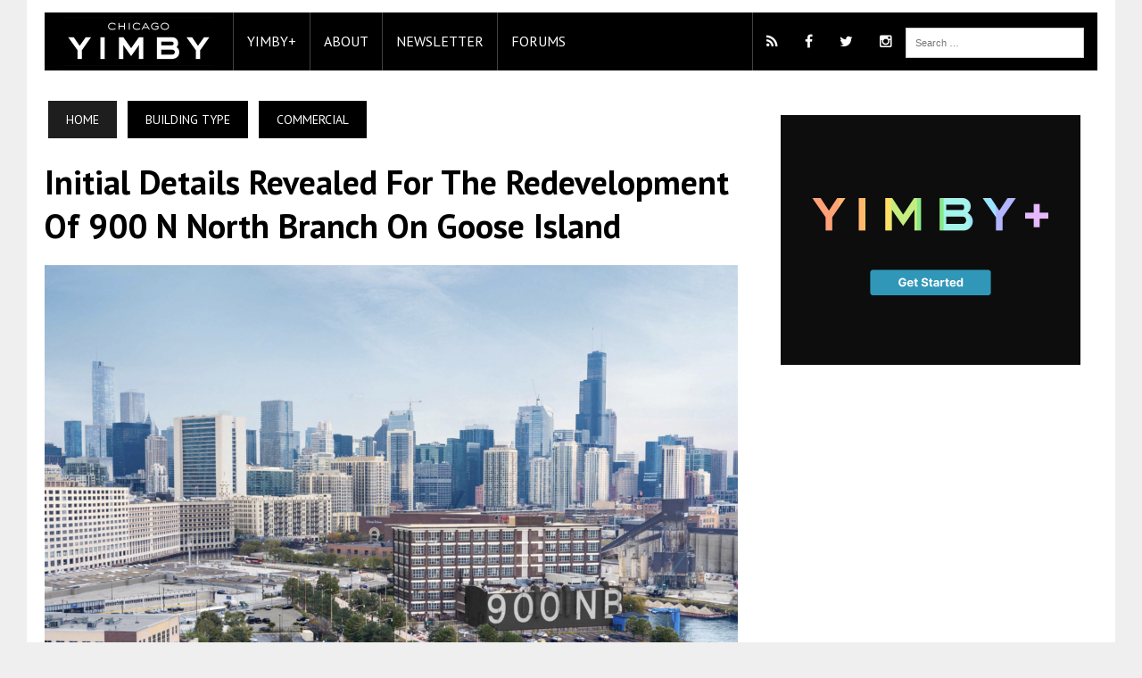

--- FILE ---
content_type: text/html; charset=UTF-8
request_url: https://chicagoyimby.com/2022/04/initial-details-revealed-for-the-redevelopment-of-900-n-north-branch-on-goose-island.html
body_size: 26188
content:
<!DOCTYPE html><html class="no-js" lang="en-US" prefix="og: http://ogp.me/ns# fb: http://ogp.me/ns/fb#"><head><meta property="fb:pages" content="203016216467471" /><meta http-equiv="X-UA-Compatible" content="IE=11"><meta charset="UTF-8"><title>Initial Details Revealed For The Redevelopment Of 900 N North Branch On Goose Island - Chicago YIMBY</title><meta name="viewport" content="width=device-width, initial-scale=1.0"><meta name="robots" content="max-image-preview:large" /><link rel="pingback" href="https://chicagoyimby.com/xmlrpc.php" /><link href='//fonts.googleapis.com/css?family=PT+Sans' rel='stylesheet' type='text/css'><link href='//maxcdn.bootstrapcdn.com/font-awesome/4.5.0/css/font-awesome.min.css' rel='stylesheet' type='text/css'><meta name='robots' content='max-image-preview:large' /><style>img:is([sizes="auto" i], [sizes^="auto," i]) { contain-intrinsic-size: 3000px 1500px }</style><!-- Ads on this site are served by WP PRO Advertising System - All In One Ad Manager v5.3.0 - wordpress-advertising.tunasite.com --> <!-- / WP PRO Advertising System - All In One Ad Manager. --> <!-- This site is optimized with the Yoast SEO Premium plugin v5.4 - https://yoast.com/wordpress/plugins/seo/ --><meta name="description" content="Initial details have been revealed for the redevelopment of an existing commercial building at 900 N North Branch Street on Goose Island."/><meta name="news_keywords" content="900 n north branch street, commercial, goose island, office, w.p. carey" /><link rel="original-source" href="https://chicagoyimby.com/2022/04/initial-details-revealed-for-the-redevelopment-of-900-n-north-branch-on-goose-island.html" /><link rel="canonical" href="https://chicagoyimby.com/2022/04/initial-details-revealed-for-the-redevelopment-of-900-n-north-branch-on-goose-island.html" /><meta property="og:locale" content="en_US" /><meta property="og:type" content="article" /><meta property="og:title" content="Initial Details Revealed For The Redevelopment Of 900 N North Branch On Goose Island - Chicago YIMBY" /><meta property="og:description" content="Initial details have been revealed for the redevelopment of an existing commercial building at 900 N North Branch Street on Goose Island." /><meta property="og:url" content="https://chicagoyimby.com/2022/04/initial-details-revealed-for-the-redevelopment-of-900-n-north-branch-on-goose-island.html" /><meta property="og:site_name" content="Chicago YIMBY" /><meta property="article:section" content="Commercial" /><meta property="article:published_time" content="2022-04-15T07:30:07-05:00" /><meta property="article:modified_time" content="2022-04-15T03:52:06-05:00" /><meta property="og:updated_time" content="2022-04-15T03:52:06-05:00" /><meta property="og:image" content="https://chicagoyimby.com/wp-content/uploads/2022/04/900-N-North-Branch-01.png" /><meta property="og:image:secure_url" content="https://chicagoyimby.com/wp-content/uploads/2022/04/900-N-North-Branch-01.png" /><meta property="og:image:width" content="3995" /><meta property="og:image:height" content="2896" /><meta name="twitter:card" content="summary" /><meta name="twitter:description" content="Initial details have been revealed for the redevelopment of an existing commercial building at 900 N North Branch Street on Goose Island." /><meta name="twitter:title" content="Initial Details Revealed For The Redevelopment Of 900 N North Branch On Goose Island - Chicago YIMBY" /><meta name="twitter:image" content="https://chicagoyimby.com/wp-content/uploads/2022/04/900-N-North-Branch-01.png" /> <script type='application/ld+json'>{"@context":"http:\/\/schema.org","@type":"WebSite","@id":"#website","url":"https:\/\/chicagoyimby.com\/","name":"Chicago YIMBY","potentialAction":{"@type":"SearchAction","target":"https:\/\/chicagoyimby.com\/?s={search_term_string}","query-input":"required name=search_term_string"}}</script> <!-- / Yoast SEO Premium plugin. --><link rel='dns-prefetch' href='//cdn.jsdelivr.net' /><link rel='dns-prefetch' href='//maxcdn.bootstrapcdn.com' /><link rel='dns-prefetch' href='//fonts.googleapis.com' /><link rel="alternate" type="application/rss+xml" title="Chicago YIMBY &raquo; Feed" href="https://chicagoyimby.com/feed" /><link rel="alternate" type="application/rss+xml" title="Chicago YIMBY &raquo; Comments Feed" href="https://chicagoyimby.com/comments/feed" /><link rel="alternate" type="application/rss+xml" title="Chicago YIMBY &raquo; Initial Details Revealed For The Redevelopment Of 900 N North Branch On Goose Island Comments Feed" href="https://chicagoyimby.com/2022/04/initial-details-revealed-for-the-redevelopment-of-900-n-north-branch-on-goose-island.html/feed" /> <script defer src="[data-uri]"></script> <link rel='stylesheet' id='wpadverts-authors-css' href='https://chicagoyimby.com/wp-content/cache/autoptimize/css/autoptimize_single_9ed1d73c0c21d925e75fe498d5e1dc1e.css?ver=1.0' type='text/css' media='all' /><style id='wp-emoji-styles-inline-css' type='text/css'>img.wp-smiley, img.emoji {
		display: inline !important;
		border: none !important;
		box-shadow: none !important;
		height: 1em !important;
		width: 1em !important;
		margin: 0 0.07em !important;
		vertical-align: -0.1em !important;
		background: none !important;
		padding: 0 !important;
	}</style><link rel='stylesheet' id='pmpro_frontend_base-css' href='https://chicagoyimby.com/wp-content/cache/autoptimize/css/autoptimize_single_0561ab249cb2a57eac8e35357cb2659e.css?ver=3.5.4' type='text/css' media='all' /><link rel='stylesheet' id='pmpro_frontend_variation_1-css' href='https://chicagoyimby.com/wp-content/cache/autoptimize/css/autoptimize_single_e1bc326f0de7cc0484bcfd680e373633.css?ver=3.5.4' type='text/css' media='all' /><link rel='stylesheet' id='WPPAS_VBC_BNR_STYLE-css' href='https://chicagoyimby.com/wp-content/cache/autoptimize/css/autoptimize_single_d92e18a3c05268a4aabc8ca4a2ce41b6.css?ver=5.3.0' type='text/css' media='all' /><link rel='stylesheet' id='parent-style-css' href='https://chicagoyimby.com/wp-content/cache/autoptimize/css/autoptimize_single_ef361b71edbd3b5b9d6695552b028a0b.css?ver=6.8.3' type='text/css' media='all' /><link rel='stylesheet' id='child-style-css' href='https://chicagoyimby.com/wp-content/cache/autoptimize/css/autoptimize_single_772945270dc32e9d8642c396a18889c8.css?ver=6.8.3' type='text/css' media='all' /><link rel='stylesheet' id='fancybox-css-css' href='//cdn.jsdelivr.net/gh/fancyapps/fancybox@3.5.7/dist/jquery.fancybox.min.css?ver=6.8.3' type='text/css' media='all' /><link rel='stylesheet' id='slickjs-css-css' href='//cdn.jsdelivr.net/npm/slick-carousel@1.8.1/slick/slick.css?ver=6.8.3' type='text/css' media='all' /><link rel='stylesheet' id='mh-style-css' href='https://chicagoyimby.com/wp-content/cache/autoptimize/css/autoptimize_single_772945270dc32e9d8642c396a18889c8.css?ver=1.0.2' type='text/css' media='all' /><link rel='stylesheet' id='mh-font-awesome-css' href='//maxcdn.bootstrapcdn.com/font-awesome/4.3.0/css/font-awesome.min.css' type='text/css' media='all' /><link rel='stylesheet' id='mh-google-fonts-css' href='//fonts.googleapis.com/css?family=PT+Serif:300,400,400italic,600,700,800,900|PT+Sans:300,400,400italic,600,700,800,900' type='text/css' media='all' /><link rel='stylesheet' id='scroll-triggered-boxes-css' href='//chicagoyimby.com/wp-content/plugins/scroll-triggered-boxes/assets/css/styles.min.css?ver=2.2.1' type='text/css' media='all' /> <script defer type="text/javascript" src="//chicagoyimby.com/wp-includes/js/jquery/jquery.min.js?ver=3.7.1" id="jquery-core-js"></script> <script defer type="text/javascript" src="//chicagoyimby.com/wp-includes/js/jquery/jquery-migrate.min.js?ver=3.4.1" id="jquery-migrate-js"></script> <script defer type="text/javascript" src="//chicagoyimby.com/wp-includes/js/clipboard.min.js?ver=2.0.11" id="clipboard-js"></script> <script defer type="text/javascript" src="//chicagoyimby.com/wp-includes/js/plupload/moxie.min.js?ver=1.3.5.1" id="moxiejs-js"></script> <script defer type="text/javascript" src="//chicagoyimby.com/wp-includes/js/plupload/plupload.min.js?ver=2.1.9" id="plupload-js"></script> <script defer type="text/javascript" src="//chicagoyimby.com/wp-includes/js/underscore.min.js?ver=1.13.7" id="underscore-js"></script> <script defer type="text/javascript" src="//chicagoyimby.com/wp-includes/js/dist/dom-ready.min.js?ver=f77871ff7694fffea381" id="wp-dom-ready-js"></script> <script defer type="text/javascript" src="//chicagoyimby.com/wp-includes/js/dist/hooks.min.js?ver=4d63a3d491d11ffd8ac6" id="wp-hooks-js"></script> <script defer type="text/javascript" src="//chicagoyimby.com/wp-includes/js/dist/i18n.min.js?ver=5e580eb46a90c2b997e6" id="wp-i18n-js"></script> <script defer id="wp-i18n-js-after" src="[data-uri]"></script> <script defer type="text/javascript" src="//chicagoyimby.com/wp-includes/js/dist/a11y.min.js?ver=3156534cc54473497e14" id="wp-a11y-js"></script> <script defer id="plupload-handlers-js-extra" src="[data-uri]"></script> <script defer type="text/javascript" src="//chicagoyimby.com/wp-includes/js/plupload/handlers.min.js?ver=6.8.3" id="plupload-handlers-js"></script> <script defer id="wppas_vbc_upload-js-extra" src="[data-uri]"></script> <script defer type="text/javascript" src="https://chicagoyimby.com/wp-content/cache/autoptimize/js/autoptimize_single_e47a45d839b7bcb09ed95217aff09bc9.js?ver=6.8.3" id="wppas_vbc_upload-js"></script> <script defer type="text/javascript" src="https://chicagoyimby.com/wp-content/cache/autoptimize/js/autoptimize_single_ac1ce0884aff1d6c603bee603840ac4b.js?ver=6.8.3" id="wppas_dummy_advertising-js"></script> <script defer type="text/javascript" src="//cdn.jsdelivr.net/gh/fancyapps/fancybox@3.5.7/dist/jquery.fancybox.min.js?ver=6.8.3" id="fancybox-js-js"></script> <script defer type="text/javascript" src="//cdn.jsdelivr.net/npm/slick-carousel@1.8.1/slick/slick.min.js?ver=6.8.3" id="slickjs-js-js"></script> <script defer type="text/javascript" src="https://chicagoyimby.com/wp-content/cache/autoptimize/js/autoptimize_single_d95a023c25a99b77595311ed29d0fc82.js?ver=6.8.3" id="mh-scripts-js"></script> <link rel="https://api.w.org/" href="https://chicagoyimby.com/wp-json/" /><link rel="alternate" title="JSON" type="application/json" href="https://chicagoyimby.com/wp-json/wp/v2/posts/29119" /><link rel="EditURI" type="application/rsd+xml" title="RSD" href="https://chicagoyimby.com/xmlrpc.php?rsd" /><meta name="generator" content="WordPress 6.8.3" /><link rel='shortlink' href='https://chicagoyimby.com/?p=29119' /><link rel="alternate" title="oEmbed (JSON)" type="application/json+oembed" href="https://chicagoyimby.com/wp-json/oembed/1.0/embed?url=https%3A%2F%2Fchicagoyimby.com%2F2022%2F04%2Finitial-details-revealed-for-the-redevelopment-of-900-n-north-branch-on-goose-island.html" /><link rel="alternate" title="oEmbed (XML)" type="text/xml+oembed" href="https://chicagoyimby.com/wp-json/oembed/1.0/embed?url=https%3A%2F%2Fchicagoyimby.com%2F2022%2F04%2Finitial-details-revealed-for-the-redevelopment-of-900-n-north-branch-on-goose-island.html&#038;format=xml" /><style id="pmpro_colors">:root {
	--pmpro--color--base: #ffffff;
	--pmpro--color--contrast: #222222;
	--pmpro--color--accent: #0c3d54;
	--pmpro--color--accent--variation: hsl( 199,75%,28.5% );
	--pmpro--color--border--variation: hsl( 0,0%,91% );
}</style><!-- Stream WordPress user activity plugin v4.1.1 --><style type="text/css">.main-nav, .main-nav ul li:hover > ul, .mh-footer { background: #000000; }
    	    				.header-top, .header-nav ul li:hover > ul, .footer-ad-wrap, .footer-1, .footer-2, .footer-3, .footer-bottom { background: #000000; }
			.social-nav a { color: #000000; }</style><!--[if lt IE 9]> <script src="//css3-mediaqueries-js.googlecode.com/svn/trunk/css3-mediaqueries.js"></script> <![endif]--><style type="text/css">.header-nav, .header-sub, h1, h2, h3, h4, h5, h6, .breadcrumb, .footer-bottom, .widget-list li, .cat-item, .page_item, .menu-item, .button, .commentlist .vcard, .pagination, .mh-share-buttons { font-family: "PT Sans", sans-serif; }</style><style type="text/css">.wpa-field--website_address, .adverts-field-name-website_address { display: none !important }</style><style type="text/css">/* Custom Styles for Box 253 */
.stb-253 {
background: #000000 !important;
color: #ffffff !important;
border-color: #000000 !important;
border-width: 0px !important;
border-style: solid !important;
max-width: 300px;
@media ( max-width: 300px ) { #stb-253 { display: none !important; } }
}

.stb-close { color: #F7F7F7; }
.stb-close:hover {color: white; }</style><!-- Facebook Pixel Code --> <script defer src="[data-uri]"></script> <noscript><img height="1" width="1" style="display:none"
src="https://www.facebook.com/tr?id=1232803156841682&ev=PageView&noscript=1"
/></noscript> <!-- DO NOT MODIFY --> <!-- End Facebook Pixel Code --> <!-- Google Tag Manager --> <script defer src="[data-uri]"></script> <!-- End Google Tag Manager --> <!-- Google Custom Search script --> <!--<script data-cfasync="false">(function() {
    var cx = '013726200849028689486:rw99y2_izn4';
    var gcse = document.createElement('script');
    gcse.type = 'text/javascript';
    gcse.async = false;
    gcse.src = '//cse.google.com/cse.js?cx=' + cx;
    var s = document.getElementsByTagName('script')[0];
    s.parentNode.insertBefore(gcse, s);
  })();</script>--> <!-- Quantcast Tag --> <script defer src="[data-uri]"></script> <noscript><div style="display:none;"> <img src="//pixel.quantserve.com/pixel/p-apSNtZC4hnJQR.gif" border="0" height="1" width="1" alt="Quantcast"/></div> </noscript> <!-- End Quantcast tag --> <!-- Start Alexa Certify Javascript --> <script defer src="[data-uri]"></script> <noscript><img src="https://d5nxst8fruw4z.cloudfront.net/atrk.gif?account=V2aWl1aQibl0/9" style="display:none" height="1" width="1" alt="" /></noscript> <!-- End Alexa Certify Javascript --> <!-- Start Google Analytics Javascript --> <script>(function(i,s,o,g,r,a,m){i['GoogleAnalyticsObject']=r;i[r]=i[r]||function(){
  (i[r].q=i[r].q||[]).push(arguments)},i[r].l=1*new Date();a=s.createElement(o),
  m=s.getElementsByTagName(o)[0];a.async=1;a.src=g;m.parentNode.insertBefore(a,m)
  })(window,document,'script','//www.google-analytics.com/analytics.js','ga');

  ga('create', "UA-31315954-3", 'auto');
  ga('send', 'pageview');</script> <!-- End Google Analytics Javascript --> <!-- Start DoubleClick Javascript --> <script defer src='https://www.googletagservices.com/tag/js/gpt.js'></script> <script defer src="[data-uri]"></script> <!-- FONT AWESOME SCRIPT FOR IE8--> <!--[if gt IE 8]> <script src="//cdnjs.cloudflare.com/ajax/libs/html5shiv/3.7.2/html5shiv.min.js"></script> <![endif]--></head><body class="pmpro-variation_1 wp-singular post-template-default single single-post postid-29119 single-format-standard wp-theme-mh_newsdesk wp-child-theme-mh_newsdesk-child pmpro-body-has-access mh-right-sb"> <!-- Google Tag Manager (noscript) --> <noscript><iframe src="https://www.googletagmanager.com/ns.html?id=GTM-KG6LLW9"
height="0" width="0" style="display:none;visibility:hidden"></iframe></noscript> <!-- End Google Tag Manager (noscript) --><div id="mh-wrapper"><header class="mh-header"><div class="header-wrap clearfix"><div class="mh-col mh-1-3 header-logo-full"> <a href="https://chicagoyimby.com/" title="Chicago YIMBY" rel="home"><div class="logo-wrap" role="banner"> <img src="https://chicagoyimby.com/wp-content/uploads/2020/07/cropped-Untitled-4.jpg" height="100" width="300" alt="Chicago YIMBY" /></div> </a></div></div><div class="header-menu clearfix" ><nav class="main-nav clearfix"><div class="menu-mh-newsdesk-main-menu-container"><ul id="menu-mh-newsdesk-main-menu" class="menu"><li class="main-nav-logo"><a class="main-nav-image" href="//www.chicagoyimby.com/"><img src="/wp-content/uploads/2020/07/chicagoyimby-logo-422x110-1.png"/ width="211px"></a></li><li id="menu-item-20100" class="menu-item menu-item-type-post_type menu-item-object-page menu-item-20100"><a href="https://plus.chicagoyimby.com/">YIMBY+</a></li><li id="menu-item-20191" class="menu-item menu-item-type-custom menu-item-object-custom menu-item-has-children menu-item-20191"><a href="#">About</a><ul class="sub-menu"><li id="menu-item-20211" class="menu-item menu-item-type-post_type menu-item-object-page menu-item-20192" style="list-style: none;"><a href="/advertising">Advertising</a></li><li id="menu-item-20194" class="menu-item menu-item-type-post_type menu-item-object-page menu-item-20194"><a href="/contact">Contact Us</a></li><li id="menu-item-20198" class="menu-item menu-item-type-post_type menu-item-object-page menu-item-20198"><a href="/copyright-and-sharing">Copyright and Sharing</a></li><li id="menu-item-20211" class="menu-item menu-item-type-post_type menu-item-object-page menu-item-20198"><a href="/YIMBY-research">Research</a></li><li id="menu-item-20452" class="menu-item menu-item-type-post_type menu-item-object-page menu-item-20198"><a href="/subscribe-yimby-newsletter">Subscribe to our Newsletter</a></li><li id="menu-item-20192" class="menu-item menu-item-type-post_type menu-item-object-page menu-item-20192"><a href="/about-new-york-yimby">YIMBY</a></li></ul></li><li id="menu-item-20500" class="menu-item menu-item-type-post_type menu-item-object-page menu-item-20500"><a href="/subscribe-yimby-newsletter">Newsletter</a></li><li id="menu-item-20501" class="menu-item menu-item-type-post_type menu-item-object-page menu-item-20501"><a href="//forum.newyorkyimby.com/c/chicago/32">Forums</a></li><div class="social-nav-menu"><aside class="mh-col mh-1-3 header-search"><form role="search" method="get" class="search-form" action="https://chicagoyimby.com/"> <label> <span class="screen-reader-text">Search for:</span> <input type="search" class="search-field" placeholder="Search &hellip;" value="" name="s" /> </label> <input type="submit" class="search-submit" value="Search" /></form></aside> <!--<gcse:searchbox-only resultsUrl="/search/"></gcse:searchbox-only>--><li class="social-icon menu-item menu-item-type-custom menu-item-object-custom menu-item-38"><a href="/feed" target="_blank"><i class="fa fa-rss"></i></a></li><li class="social-icon menu-item menu-item-type-custom menu-item-object-custom menu-item-39" style="border-left: 0;"><a href="//www.facebook.com/YIMBYFB" target="_blank"><i class="fa fa-facebook"></i></a></li><li class="social-icon menu-item menu-item-type-custom menu-item-object-custom menu-item-40" style="border-left: 0;"><a href="//www.twitter.com/yimbytweets" target="_blank"><i class="fa fa-twitter"></i></a></li><li class="social-icon menu-item menu-item-type-custom menu-item-object-custom menu-item-41" style="border-left: 0;"><a href="//www.instagram.com/yimbygram" target="_blank"><i class="fa fa-instagram"></i></a></li></div></div></nav></div></header><div class="mh-section mh-group"><div id="main-content" class="mh-content"><nav class="breadcrumb"><span itemscope itemtype="http://data-vocabulary.org/Breadcrumb"><a href="https://chicagoyimby.com" itemprop="url" class="bc-home"><span itemprop="title">Home</span></a></span> <a href="https://chicagoyimby.com/category/building">Building Type</a> <span itemscope itemtype="http://data-vocabulary.org/Breadcrumb"><a href="https://chicagoyimby.com/category/building/commercial" itemprop="url"><span itemprop="title">Commercial</span></a></span></nav><div id="ajax-load-more" class="ajax-load-more-wrap infinite skype"  data-alm-id="" data-canonical-url="https://chicagoyimby.com/2022/04/initial-details-revealed-for-the-redevelopment-of-900-n-north-branch-on-goose-island.html" data-slug="initial-details-revealed-for-the-redevelopment-of-900-n-north-branch-on-goose-island" data-post-id="29119"  data-localized="ajax_load_more_vars" data-alm-object="ajax_load_more"><style type="text/css">.alm-btn-wrap{display:block;margin:0 0 25px;padding:10px 0 0;position:relative;text-align:center}.alm-btn-wrap .alm-load-more-btn{appearance:none;background:#ed7070;border:none;border-radius:3px;box-shadow:0 1px 1px rgba(0,0,0,.05);color:#fff;cursor:pointer;display:inline-block;font-size:14px;font-weight:500;height:44px;line-height:1;margin:0;padding:0 22px;position:relative;text-align:center;text-decoration:none;transition:all .1s ease;user-select:none;width:auto}.alm-btn-wrap .alm-load-more-btn:focus,.alm-btn-wrap .alm-load-more-btn:hover{background:#cb5151;color:#fff;text-decoration:none}.alm-btn-wrap .alm-load-more-btn:active{background:#ed7070;box-shadow:inset 0 1px 2px rgba(0,0,0,.1),0 0 0 2px rgba(0,0,0,.05);text-decoration:none;transition:none}.alm-btn-wrap .alm-load-more-btn:before{background-color:rgba(0,0,0,0);background-image:url("data:image/svg+xml;charset=utf-8,%3Csvg xmlns='http://www.w3.org/2000/svg' xml:space='preserve' viewBox='0 0 2400 2400'%3E%3Cg fill='none' stroke='%237f8287' stroke-linecap='round' stroke-width='200'%3E%3Cpath d='M1200 600V100'/%3E%3Cpath d='M1200 2300v-500' opacity='.5'/%3E%3Cpath d='m900 680.4-250-433' opacity='.917'/%3E%3Cpath d='m1750 2152.6-250-433' opacity='.417'/%3E%3Cpath d='m680.4 900-433-250' opacity='.833'/%3E%3Cpath d='m2152.6 1750-433-250' opacity='.333'/%3E%3Cpath d='M600 1200H100' opacity='.75'/%3E%3Cpath d='M2300 1200h-500' opacity='.25'/%3E%3Cpath d='m680.4 1500-433 250' opacity='.667'/%3E%3Cpath d='m2152.6 650-433 250' opacity='.167'/%3E%3Cpath d='m900 1719.6-250 433' opacity='.583'/%3E%3Cpath d='m1750 247.4-250 433' opacity='.083'/%3E%3CanimateTransform attributeName='transform' attributeType='XML' begin='0s' calcMode='discrete' dur='0.83333s' keyTimes='0;0.08333;0.16667;0.25;0.33333;0.41667;0.5;0.58333;0.66667;0.75;0.83333;0.91667' repeatCount='indefinite' type='rotate' values='0 1199 1199;30 1199 1199;60 1199 1199;90 1199 1199;120 1199 1199;150 1199 1199;180 1199 1199;210 1199 1199;240 1199 1199;270 1199 1199;300 1199 1199;330 1199 1199'/%3E%3C/g%3E%3C/svg%3E");background-position:50%;background-repeat:no-repeat;background-size:24px 24px;border-radius:0;content:"";display:block;height:100%;left:0;opacity:0;overflow:hidden;position:absolute;top:0;transition:all .1s ease;visibility:hidden;width:100%;z-index:1}.alm-btn-wrap .alm-load-more-btn.loading{background-color:rgba(0,0,0,0)!important;border-color:rgba(0,0,0,0)!important;box-shadow:none!important;color:rgba(0,0,0,0)!important;cursor:wait;outline:none!important;text-decoration:none}.alm-btn-wrap .alm-load-more-btn.loading:before{opacity:1;visibility:visible}.alm-btn-wrap .alm-load-more-btn.done,.alm-btn-wrap .alm-load-more-btn:disabled{background-color:#ed7070;box-shadow:none!important;opacity:.15;outline:none!important;pointer-events:none}.alm-btn-wrap .alm-load-more-btn.done:before,.alm-btn-wrap .alm-load-more-btn:before,.alm-btn-wrap .alm-load-more-btn:disabled:before{opacity:0;visibility:hidden}.alm-btn-wrap .alm-load-more-btn.done{cursor:default}.alm-btn-wrap .alm-load-more-btn:after{display:none!important}.alm-btn-wrap .alm-elementor-link{display:block;font-size:13px;margin:0 0 15px}@media screen and (min-width:768px){.alm-btn-wrap .alm-elementor-link{left:0;margin:0;position:absolute;top:50%;transform:translateY(-50%)}}.ajax-load-more-wrap.blue .alm-load-more-btn{background-color:#0284c7}.ajax-load-more-wrap.blue .alm-load-more-btn.loading,.ajax-load-more-wrap.blue .alm-load-more-btn:focus,.ajax-load-more-wrap.blue .alm-load-more-btn:hover{background:#0369a1;color:#fff;text-decoration:none}.ajax-load-more-wrap.blue .alm-load-more-btn:active{background-color:#0284c7}.ajax-load-more-wrap.green .alm-load-more-btn{background-color:#059669}.ajax-load-more-wrap.green .alm-load-more-btn.loading,.ajax-load-more-wrap.green .alm-load-more-btn:focus,.ajax-load-more-wrap.green .alm-load-more-btn:hover{background:#047857;color:#fff;text-decoration:none}.ajax-load-more-wrap.green .alm-load-more-btn:active{background-color:#059669}.ajax-load-more-wrap.purple .alm-load-more-btn{background-color:#7e46e5}.ajax-load-more-wrap.purple .alm-load-more-btn.loading,.ajax-load-more-wrap.purple .alm-load-more-btn:focus,.ajax-load-more-wrap.purple .alm-load-more-btn:hover{background:#6e3dc8;color:#fff;text-decoration:none}.ajax-load-more-wrap.purple .alm-load-more-btn:active{background-color:#7e46e5}.ajax-load-more-wrap.grey .alm-load-more-btn{background-color:#7c8087}.ajax-load-more-wrap.grey .alm-load-more-btn.loading,.ajax-load-more-wrap.grey .alm-load-more-btn:focus,.ajax-load-more-wrap.grey .alm-load-more-btn:hover{background:#65686d;color:#fff;text-decoration:none}.ajax-load-more-wrap.grey .alm-load-more-btn:active{background-color:#7c8087}.ajax-load-more-wrap.dark .alm-load-more-btn{background-color:#3f3f46}.ajax-load-more-wrap.dark .alm-load-more-btn.loading,.ajax-load-more-wrap.dark .alm-load-more-btn:focus,.ajax-load-more-wrap.dark .alm-load-more-btn:hover{background:#18181b;color:#fff;text-decoration:none}.ajax-load-more-wrap.dark .alm-load-more-btn:active{background-color:#3f3f46}.ajax-load-more-wrap.is-outline .alm-load-more-btn.loading,.ajax-load-more-wrap.light-grey .alm-load-more-btn.loading,.ajax-load-more-wrap.white .alm-load-more-btn.loading,.ajax-load-more-wrap.white-inverse .alm-load-more-btn.loading{background-color:rgba(0,0,0,0)!important;border-color:rgba(0,0,0,0)!important;box-shadow:none!important;color:rgba(0,0,0,0)!important}.ajax-load-more-wrap.is-outline .alm-load-more-btn{background-color:#fff;border:1px solid hsla(0,78%,68%,.75);color:#ed7070}.ajax-load-more-wrap.is-outline .alm-load-more-btn.done,.ajax-load-more-wrap.is-outline .alm-load-more-btn:focus,.ajax-load-more-wrap.is-outline .alm-load-more-btn:hover{background-color:hsla(0,78%,68%,.05);border-color:#cb5151;color:#cb5151}.ajax-load-more-wrap.is-outline .alm-load-more-btn:active{background-color:hsla(0,78%,68%,.025);border-color:#ed7070}.ajax-load-more-wrap.white .alm-load-more-btn{background-color:#fff;border:1px solid #d6d9dd;color:#59595c}.ajax-load-more-wrap.white .alm-load-more-btn.done,.ajax-load-more-wrap.white .alm-load-more-btn:focus,.ajax-load-more-wrap.white .alm-load-more-btn:hover{background-color:#fff;border-color:#afb3b9;color:#303032}.ajax-load-more-wrap.white .alm-load-more-btn:active{background-color:#f9fafb;border-color:hsla(216,7%,71%,.65)}.ajax-load-more-wrap.light-grey .alm-load-more-btn{background-color:#f3f4f6;border:1px solid hsla(218,4%,51%,.25);color:#3f3f46}.ajax-load-more-wrap.light-grey .alm-load-more-btn.done,.ajax-load-more-wrap.light-grey .alm-load-more-btn:focus,.ajax-load-more-wrap.light-grey .alm-load-more-btn:hover{background-color:#f9fafb;border-color:hsla(218,4%,51%,.5);color:#18181b}.ajax-load-more-wrap.light-grey .alm-load-more-btn:active{border-color:hsla(218,4%,51%,.25)}.ajax-load-more-wrap.white-inverse .alm-load-more-btn{background-color:hsla(0,0%,100%,.3);border:none;box-shadow:none;color:#fff}.ajax-load-more-wrap.white-inverse .alm-load-more-btn:before{background-image:url("data:image/svg+xml;charset=utf-8,%3Csvg xmlns='http://www.w3.org/2000/svg' xml:space='preserve' viewBox='0 0 2400 2400'%3E%3Cg fill='none' stroke='%23f3f4f6' stroke-linecap='round' stroke-width='200'%3E%3Cpath d='M1200 600V100'/%3E%3Cpath d='M1200 2300v-500' opacity='.5'/%3E%3Cpath d='m900 680.4-250-433' opacity='.917'/%3E%3Cpath d='m1750 2152.6-250-433' opacity='.417'/%3E%3Cpath d='m680.4 900-433-250' opacity='.833'/%3E%3Cpath d='m2152.6 1750-433-250' opacity='.333'/%3E%3Cpath d='M600 1200H100' opacity='.75'/%3E%3Cpath d='M2300 1200h-500' opacity='.25'/%3E%3Cpath d='m680.4 1500-433 250' opacity='.667'/%3E%3Cpath d='m2152.6 650-433 250' opacity='.167'/%3E%3Cpath d='m900 1719.6-250 433' opacity='.583'/%3E%3Cpath d='m1750 247.4-250 433' opacity='.083'/%3E%3CanimateTransform attributeName='transform' attributeType='XML' begin='0s' calcMode='discrete' dur='0.83333s' keyTimes='0;0.08333;0.16667;0.25;0.33333;0.41667;0.5;0.58333;0.66667;0.75;0.83333;0.91667' repeatCount='indefinite' type='rotate' values='0 1199 1199;30 1199 1199;60 1199 1199;90 1199 1199;120 1199 1199;150 1199 1199;180 1199 1199;210 1199 1199;240 1199 1199;270 1199 1199;300 1199 1199;330 1199 1199'/%3E%3C/g%3E%3C/svg%3E")}.ajax-load-more-wrap.white-inverse .alm-load-more-btn.done,.ajax-load-more-wrap.white-inverse .alm-load-more-btn:focus,.ajax-load-more-wrap.white-inverse .alm-load-more-btn:hover{background-color:hsla(0,0%,100%,.925);color:#3f3f46}.ajax-load-more-wrap.white-inverse .alm-load-more-btn:active{background-color:hsla(0,0%,100%,.85);box-shadow:inset 0 1px 2px rgba(0,0,0,.1)}.ajax-load-more-wrap.infinite>.alm-btn-wrap .alm-load-more-btn{background:none!important;border:none!important;box-shadow:none!important;cursor:default!important;opacity:0;outline:none!important;overflow:hidden;padding:0;text-indent:-9999px;width:100%}.ajax-load-more-wrap.infinite>.alm-btn-wrap .alm-load-more-btn:before{background-size:28px 28px}.ajax-load-more-wrap.infinite>.alm-btn-wrap .alm-load-more-btn:active,.ajax-load-more-wrap.infinite>.alm-btn-wrap .alm-load-more-btn:focus{outline:none}.ajax-load-more-wrap.infinite>.alm-btn-wrap .alm-load-more-btn.done{opacity:0}.ajax-load-more-wrap.infinite>.alm-btn-wrap .alm-load-more-btn.loading{opacity:1;padding:0}.ajax-load-more-wrap.infinite.classic>.alm-btn-wrap .alm-load-more-btn:before{background-image:url("data:image/svg+xml;charset=utf-8,%3Csvg xmlns='http://www.w3.org/2000/svg' xml:space='preserve' viewBox='0 0 2400 2400'%3E%3Cg fill='none' stroke='%237f8287' stroke-linecap='round' stroke-width='200'%3E%3Cpath d='M1200 600V100'/%3E%3Cpath d='M1200 2300v-500' opacity='.5'/%3E%3Cpath d='m900 680.4-250-433' opacity='.917'/%3E%3Cpath d='m1750 2152.6-250-433' opacity='.417'/%3E%3Cpath d='m680.4 900-433-250' opacity='.833'/%3E%3Cpath d='m2152.6 1750-433-250' opacity='.333'/%3E%3Cpath d='M600 1200H100' opacity='.75'/%3E%3Cpath d='M2300 1200h-500' opacity='.25'/%3E%3Cpath d='m680.4 1500-433 250' opacity='.667'/%3E%3Cpath d='m2152.6 650-433 250' opacity='.167'/%3E%3Cpath d='m900 1719.6-250 433' opacity='.583'/%3E%3Cpath d='m1750 247.4-250 433' opacity='.083'/%3E%3CanimateTransform attributeName='transform' attributeType='XML' begin='0s' calcMode='discrete' dur='0.83333s' keyTimes='0;0.08333;0.16667;0.25;0.33333;0.41667;0.5;0.58333;0.66667;0.75;0.83333;0.91667' repeatCount='indefinite' type='rotate' values='0 1199 1199;30 1199 1199;60 1199 1199;90 1199 1199;120 1199 1199;150 1199 1199;180 1199 1199;210 1199 1199;240 1199 1199;270 1199 1199;300 1199 1199;330 1199 1199'/%3E%3C/g%3E%3C/svg%3E")}.ajax-load-more-wrap.infinite.circle-spinner>.alm-btn-wrap .alm-load-more-btn:before{background-image:url("data:image/svg+xml;charset=utf-8,%3Csvg xmlns='http://www.w3.org/2000/svg' fill='%237f8287' viewBox='0 0 24 24'%3E%3Cpath d='M12 1a11 11 0 1 0 11 11A11 11 0 0 0 12 1Zm0 19a8 8 0 1 1 8-8 8 8 0 0 1-8 8Z' opacity='.25'/%3E%3Cpath d='M10.14 1.16a11 11 0 0 0-9 8.92A1.59 1.59 0 0 0 2.46 12a1.52 1.52 0 0 0 1.65-1.3 8 8 0 0 1 6.66-6.61A1.42 1.42 0 0 0 12 2.69a1.57 1.57 0 0 0-1.86-1.53Z'%3E%3CanimateTransform attributeName='transform' dur='0.75s' repeatCount='indefinite' type='rotate' values='0 12 12;360 12 12'/%3E%3C/path%3E%3C/svg%3E")}.ajax-load-more-wrap.infinite.fading-circles>.alm-btn-wrap .alm-load-more-btn:before,.ajax-load-more-wrap.infinite.fading-squares>.alm-btn-wrap .alm-load-more-btn:before,.ajax-load-more-wrap.infinite.ripples>.alm-btn-wrap .alm-load-more-btn:before{background-size:38px 38px}.ajax-load-more-wrap.infinite.fading-circles>.alm-btn-wrap .alm-load-more-btn:before{background-image:url("data:image/svg+xml;charset=utf-8,%3Csvg xmlns='http://www.w3.org/2000/svg' viewBox='0 0 200 200'%3E%3Ccircle cx='40' cy='100' r='15' fill='%237f8287' stroke='%237f8287' stroke-width='5'%3E%3Canimate attributeName='opacity' begin='-.4' calcMode='spline' dur='1.5' keySplines='.5 0 .5 1;.5 0 .5 1' repeatCount='indefinite' values='1;0;1;'/%3E%3C/circle%3E%3Ccircle cx='100' cy='100' r='15' fill='%237f8287' stroke='%237f8287' stroke-width='5'%3E%3Canimate attributeName='opacity' begin='-.2' calcMode='spline' dur='1.5' keySplines='.5 0 .5 1;.5 0 .5 1' repeatCount='indefinite' values='1;0;1;'/%3E%3C/circle%3E%3Ccircle cx='160' cy='100' r='15' fill='%237f8287' stroke='%237f8287' stroke-width='5'%3E%3Canimate attributeName='opacity' begin='0' calcMode='spline' dur='1.5' keySplines='.5 0 .5 1;.5 0 .5 1' repeatCount='indefinite' values='1;0;1;'/%3E%3C/circle%3E%3C/svg%3E")}.ajax-load-more-wrap.infinite.fading-squares>.alm-btn-wrap .alm-load-more-btn:before{background-image:url("data:image/svg+xml;charset=utf-8,%3Csvg xmlns='http://www.w3.org/2000/svg' viewBox='0 0 200 200'%3E%3Cpath fill='%237f8287' stroke='%237f8287' stroke-width='10' d='M25 85h30v30H25z'%3E%3Canimate attributeName='opacity' begin='-.4' calcMode='spline' dur='1.5' keySplines='.5 0 .5 1;.5 0 .5 1' repeatCount='indefinite' values='1;0.25;1;'/%3E%3C/path%3E%3Cpath fill='%237f8287' stroke='%237f8287' stroke-width='10' d='M85 85h30v30H85z'%3E%3Canimate attributeName='opacity' begin='-.2' calcMode='spline' dur='1.5' keySplines='.5 0 .5 1;.5 0 .5 1' repeatCount='indefinite' values='1;0.25;1;'/%3E%3C/path%3E%3Cpath fill='%237f8287' stroke='%237f8287' stroke-width='10' d='M145 85h30v30h-30z'%3E%3Canimate attributeName='opacity' begin='0' calcMode='spline' dur='1.5' keySplines='.5 0 .5 1;.5 0 .5 1' repeatCount='indefinite' values='1;0.25;1;'/%3E%3C/path%3E%3C/svg%3E")}.ajax-load-more-wrap.infinite.ripples>.alm-btn-wrap .alm-load-more-btn:before{background-image:url("data:image/svg+xml;charset=utf-8,%3Csvg xmlns='http://www.w3.org/2000/svg' viewBox='0 0 200 200'%3E%3Ccircle cx='100' cy='100' r='0' fill='none' stroke='%237f8287' stroke-width='.5'%3E%3Canimate attributeName='r' calcMode='spline' dur='1' keySplines='0 .2 .5 1' keyTimes='0;1' repeatCount='indefinite' values='1;80'/%3E%3Canimate attributeName='stroke-width' calcMode='spline' dur='1' keySplines='0 .2 .5 1' keyTimes='0;1' repeatCount='indefinite' values='0;25'/%3E%3Canimate attributeName='stroke-opacity' calcMode='spline' dur='1' keySplines='0 .2 .5 1' keyTimes='0;1' repeatCount='indefinite' values='1;0'/%3E%3C/circle%3E%3C/svg%3E")}.ajax-load-more-wrap.alm-horizontal .alm-btn-wrap{align-items:center;display:flex;margin:0;padding:0}.ajax-load-more-wrap.alm-horizontal .alm-btn-wrap button{margin:0}.ajax-load-more-wrap.alm-horizontal .alm-btn-wrap button.done{display:none}.alm-btn-wrap--prev{clear:both;display:flex;justify-content:center;margin:0;padding:0;width:100%}.alm-btn-wrap--prev:after{clear:both;content:"";display:table;height:0}.alm-btn-wrap--prev a.alm-load-more-btn--prev{align-items:center;display:inline-flex;font-size:14px;font-weight:500;line-height:1;margin:0 0 10px;min-height:20px;padding:5px;position:relative;text-decoration:none;transition:none}.alm-btn-wrap--prev a.alm-load-more-btn--prev:focus,.alm-btn-wrap--prev a.alm-load-more-btn--prev:hover{text-decoration:underline}.alm-btn-wrap--prev a.alm-load-more-btn--prev:before{background:url("data:image/svg+xml;charset=utf-8,%3Csvg xmlns='http://www.w3.org/2000/svg' xml:space='preserve' viewBox='0 0 2400 2400'%3E%3Cg fill='none' stroke='%237f8287' stroke-linecap='round' stroke-width='200'%3E%3Cpath d='M1200 600V100'/%3E%3Cpath d='M1200 2300v-500' opacity='.5'/%3E%3Cpath d='m900 680.4-250-433' opacity='.917'/%3E%3Cpath d='m1750 2152.6-250-433' opacity='.417'/%3E%3Cpath d='m680.4 900-433-250' opacity='.833'/%3E%3Cpath d='m2152.6 1750-433-250' opacity='.333'/%3E%3Cpath d='M600 1200H100' opacity='.75'/%3E%3Cpath d='M2300 1200h-500' opacity='.25'/%3E%3Cpath d='m680.4 1500-433 250' opacity='.667'/%3E%3Cpath d='m2152.6 650-433 250' opacity='.167'/%3E%3Cpath d='m900 1719.6-250 433' opacity='.583'/%3E%3Cpath d='m1750 247.4-250 433' opacity='.083'/%3E%3CanimateTransform attributeName='transform' attributeType='XML' begin='0s' calcMode='discrete' dur='0.83333s' keyTimes='0;0.08333;0.16667;0.25;0.33333;0.41667;0.5;0.58333;0.66667;0.75;0.83333;0.91667' repeatCount='indefinite' type='rotate' values='0 1199 1199;30 1199 1199;60 1199 1199;90 1199 1199;120 1199 1199;150 1199 1199;180 1199 1199;210 1199 1199;240 1199 1199;270 1199 1199;300 1199 1199;330 1199 1199'/%3E%3C/g%3E%3C/svg%3E") no-repeat 0/20px 20px;content:"";display:block;height:20px;left:50%;opacity:0;position:absolute;top:50%;transform:translate(-50%,-50%);transition:all 75ms ease;visibility:hidden;width:20px;z-index:1}.alm-btn-wrap--prev a.alm-load-more-btn--prev.loading,.alm-btn-wrap--prev a.alm-load-more-btn--prev.loading:focus{color:rgba(0,0,0,0)!important;cursor:wait;text-decoration:none}.alm-btn-wrap--prev a.alm-load-more-btn--prev.loading:before,.alm-btn-wrap--prev a.alm-load-more-btn--prev.loading:focus:before{opacity:1;visibility:visible}.alm-btn-wrap--prev a.alm-load-more-btn--prev.circle-spinner.loading:before{background-image:url("data:image/svg+xml;charset=utf-8,%3Csvg xmlns='http://www.w3.org/2000/svg' fill='%237f8287' viewBox='0 0 24 24'%3E%3Cpath d='M12 1a11 11 0 1 0 11 11A11 11 0 0 0 12 1Zm0 19a8 8 0 1 1 8-8 8 8 0 0 1-8 8Z' opacity='.25'/%3E%3Cpath d='M10.14 1.16a11 11 0 0 0-9 8.92A1.59 1.59 0 0 0 2.46 12a1.52 1.52 0 0 0 1.65-1.3 8 8 0 0 1 6.66-6.61A1.42 1.42 0 0 0 12 2.69a1.57 1.57 0 0 0-1.86-1.53Z'%3E%3CanimateTransform attributeName='transform' dur='0.75s' repeatCount='indefinite' type='rotate' values='0 12 12;360 12 12'/%3E%3C/path%3E%3C/svg%3E")}.alm-btn-wrap--prev a.alm-load-more-btn--prev.fading-circles.loading:before,.alm-btn-wrap--prev a.alm-load-more-btn--prev.fading-squares.loading:before{background-image:url("data:image/svg+xml;charset=utf-8,%3Csvg xmlns='http://www.w3.org/2000/svg' viewBox='0 0 200 200'%3E%3Ccircle cx='40' cy='100' r='15' fill='%237f8287' stroke='%237f8287' stroke-width='5'%3E%3Canimate attributeName='opacity' begin='-.4' calcMode='spline' dur='1.5' keySplines='.5 0 .5 1;.5 0 .5 1' repeatCount='indefinite' values='1;0;1;'/%3E%3C/circle%3E%3Ccircle cx='100' cy='100' r='15' fill='%237f8287' stroke='%237f8287' stroke-width='5'%3E%3Canimate attributeName='opacity' begin='-.2' calcMode='spline' dur='1.5' keySplines='.5 0 .5 1;.5 0 .5 1' repeatCount='indefinite' values='1;0;1;'/%3E%3C/circle%3E%3Ccircle cx='160' cy='100' r='15' fill='%237f8287' stroke='%237f8287' stroke-width='5'%3E%3Canimate attributeName='opacity' begin='0' calcMode='spline' dur='1.5' keySplines='.5 0 .5 1;.5 0 .5 1' repeatCount='indefinite' values='1;0;1;'/%3E%3C/circle%3E%3C/svg%3E")}.alm-btn-wrap--prev a.alm-load-more-btn--prev.ripples.loading:before{background-image:url("data:image/svg+xml;charset=utf-8,%3Csvg xmlns='http://www.w3.org/2000/svg' viewBox='0 0 200 200'%3E%3Ccircle cx='100' cy='100' r='0' fill='none' stroke='%237f8287' stroke-width='.5'%3E%3Canimate attributeName='r' calcMode='spline' dur='1' keySplines='0 .2 .5 1' keyTimes='0;1' repeatCount='indefinite' values='1;80'/%3E%3Canimate attributeName='stroke-width' calcMode='spline' dur='1' keySplines='0 .2 .5 1' keyTimes='0;1' repeatCount='indefinite' values='0;25'/%3E%3Canimate attributeName='stroke-opacity' calcMode='spline' dur='1' keySplines='0 .2 .5 1' keyTimes='0;1' repeatCount='indefinite' values='1;0'/%3E%3C/circle%3E%3C/svg%3E")}.alm-btn-wrap--prev a.alm-load-more-btn--prev button:not([disabled]),.alm-btn-wrap--prev a.alm-load-more-btn--prev:not(.disabled){cursor:pointer}.alm-btn-wrap--prev a.alm-load-more-btn--prev.done{display:none}.alm-listing,.alm-paging-content{outline:none}.alm-listing:after,.alm-paging-content:after{clear:both;content:"";display:table;height:0}.alm-listing{margin:0;padding:0}.alm-listing .alm-paging-content>li,.alm-listing>li{position:relative}.alm-listing .alm-paging-content>li.alm-item,.alm-listing>li.alm-item{background:none;list-style:none;margin:0 0 30px;padding:0 0 0 80px;position:relative}@media screen and (min-width:480px){.alm-listing .alm-paging-content>li.alm-item,.alm-listing>li.alm-item{padding:0 0 0 100px}}@media screen and (min-width:768px){.alm-listing .alm-paging-content>li.alm-item,.alm-listing>li.alm-item{padding:0 0 0 135px}}@media screen and (min-width:1024px){.alm-listing .alm-paging-content>li.alm-item,.alm-listing>li.alm-item{padding:0 0 0 160px}}.alm-listing .alm-paging-content>li.alm-item h3,.alm-listing>li.alm-item h3{margin:0}.alm-listing .alm-paging-content>li.alm-item p,.alm-listing>li.alm-item p{margin:10px 0 0}.alm-listing .alm-paging-content>li.alm-item p.entry-meta,.alm-listing>li.alm-item p.entry-meta{opacity:.75}.alm-listing .alm-paging-content>li.alm-item img,.alm-listing>li.alm-item img{border-radius:2px;left:0;max-width:65px;position:absolute;top:0}@media screen and (min-width:480px){.alm-listing .alm-paging-content>li.alm-item img,.alm-listing>li.alm-item img{max-width:85px}}@media screen and (min-width:768px){.alm-listing .alm-paging-content>li.alm-item img,.alm-listing>li.alm-item img{max-width:115px}}@media screen and (min-width:1024px){.alm-listing .alm-paging-content>li.alm-item img,.alm-listing>li.alm-item img{max-width:140px}}.alm-listing .alm-paging-content>li.no-img,.alm-listing>li.no-img{padding:0}.alm-listing.products li.product{padding-left:inherit}.alm-listing.products li.product img{border-radius:inherit;position:static}.alm-listing.stylefree .alm-paging-content>li,.alm-listing.stylefree>li{margin:inherit;padding:inherit}.alm-listing.stylefree .alm-paging-content>li img,.alm-listing.stylefree>li img{border-radius:inherit;margin:inherit;padding:inherit;position:static}.alm-listing.rtl .alm-paging-content>li{padding:0 170px 0 0;text-align:right}.alm-listing.rtl .alm-paging-content>li img{left:auto;right:0}.alm-listing.rtl.products li.product{padding-right:inherit}.alm-masonry{clear:both;display:block;overflow:hidden}.alm-placeholder{display:none;opacity:0;transition:opacity .2s ease}.ajax-load-more-wrap.alm-horizontal{display:flex;flex-wrap:nowrap;width:100%}.ajax-load-more-wrap.alm-horizontal .alm-listing{display:flex;flex-direction:row;flex-wrap:nowrap}.ajax-load-more-wrap.alm-horizontal .alm-listing>li.alm-item{background-color:#fff;border:1px solid #efefef;border-radius:4px;height:auto;margin:0 2px;padding:20px 20px 30px;text-align:center;width:300px}.ajax-load-more-wrap.alm-horizontal .alm-listing>li.alm-item img{border-radius:4px;box-shadow:0 2px 10px rgba(0,0,0,.075);margin:0 auto 15px;max-width:125px;position:static}.ajax-load-more-wrap.alm-horizontal .alm-listing:after{display:none}.alm-toc{display:flex;gap:5px;padding:10px 0;width:auto}.alm-toc button{background:#f3f4f6;border:1px solid hsla(218,4%,51%,.25);border-radius:3px;box-shadow:none;color:#3f3f46;cursor:pointer;font-size:14px;font-weight:500;height:auto;line-height:1;margin:0;outline:none;padding:8px 10px;transition:all .15s ease}.alm-toc button:focus,.alm-toc button:hover{border-color:hsla(218,4%,51%,.5);box-shadow:0 1px 3px rgba(0,0,0,.075);color:#3f3f46;text-decoration:none}.alm-toc button:focus{box-shadow:inset 0 1px 2px rgba(0,0,0,.05)}</style><div aria-live="polite" aria-atomic="true" class="alm-listing alm-ajax" data-single-post="true" data-single-post-id="29119" data-single-post-order="previous" data-single-post-taxonomy="neighborhoods" data-single-post-title-template="{post-title} - {site-title}" data-single-post-site-title="Chicago YIMBY" data-single-post-site-tagline="Chicago YIMBY says &quot;Yes In My Backyard&quot; to positive new development in the Chicago metropolitan region." data-single-post-scrolltop="1000" data-single-post-controls="1" data-single-post-progress-bar="" data-container-type="div" data-loading-style="infinite skype" data-repeater="template_2" data-post-type="post" data-order="DESC" data-orderby="date" data-offset="0" data-posts-per-page="1" data-scroll-distance="1" data-pause-override="true" data-button-label="Load More" data-prev-button-label="Load Previous"><div class="alm-single-post post-29119" data-url="https://chicagoyimby.com/2022/04/initial-details-revealed-for-the-redevelopment-of-900-n-north-branch-on-goose-island.html" data-title="Initial Details Revealed For The Redevelopment Of 900 N North Branch On Goose Island" data-id="29119" data-page="0"><article class="h-entry" id="post-29119" class="post-29119 post type-post status-publish format-standard has-post-thumbnail hentry category-commercial category-goose-island category-office category-w-p-carey pmpro-has-access"><header class="entry-header clearfix"><h1 class="post-title entry-title p-name">Initial Details Revealed For The Redevelopment Of 900 N North Branch On Goose Island</h1></header><div class="entry-thumbnail"> <img width="777" height="563" src="https://chicagoyimby.com/wp-content/uploads/2022/04/900-N-North-Branch-01-777x563.png" class="u-photo wp-post-image" alt="" decoding="async" fetchpriority="high" srcset="https://chicagoyimby.com/wp-content/uploads/2022/04/900-N-North-Branch-01-777x563.png 777w, https://chicagoyimby.com/wp-content/uploads/2022/04/900-N-North-Branch-01-300x217.png 300w, https://chicagoyimby.com/wp-content/uploads/2022/04/900-N-North-Branch-01-1024x742.png 1024w, https://chicagoyimby.com/wp-content/uploads/2022/04/900-N-North-Branch-01-768x557.png 768w, https://chicagoyimby.com/wp-content/uploads/2022/04/900-N-North-Branch-01-1536x1113.png 1536w, https://chicagoyimby.com/wp-content/uploads/2022/04/900-N-North-Branch-01-2048x1485.png 2048w, https://chicagoyimby.com/wp-content/uploads/2022/04/900-N-North-Branch-01-260x188.png 260w, https://chicagoyimby.com/wp-content/uploads/2022/04/900-N-North-Branch-01-414x300.png 414w" sizes="(max-width: 777px) 100vw, 777px" /><span class="wp-caption-text">Rendering of 900 N North Branch courtesy of Madison Rose</span></div><p class="entry-meta"> <span class="entry-meta-author vcard author">By: <a rel="author" class="fn p-author h-card"" href="https://chicagoyimby.com/author/ian">Ian Achong</a></span> <time class="dt-published" datetime="2022-04-15 07:30:07"><span class="entry-meta-date updated">7:30 am</span> <span class="entry-meta-date updated">on April 15, 2022</span></time></p><div class="entry-content e-content clearfix"><p>Initial details have been revealed for the redevelopment of an existing commercial building at 900 N North Branch Street on <a href="https://chicagoyimby.com/category/goose-island">Goose Island</a>. Located just west of the intersection with N Halsted Street, the existing masonry-clad, industrial-style building most famously housed local culinary school Kendall College for many years and is now being pivoted as class A office space. Owner and developer W.P. Carey is working with Madison Rose on the project and are currently in the selection process for an architect to execute the renovations.</p><div id="attachment_29125" class="wp-caption alignnone" style="width: 1034px"><img decoding="async" src="https://chicagoyimby.com/wp-content/uploads/2022/04/900-N-North-Branch-02-1024x549.png" alt="" width="1024" height="549" class="size-large wp-image-29125" srcset="https://chicagoyimby.com/wp-content/uploads/2022/04/900-N-North-Branch-02-1024x549.png 1024w, https://chicagoyimby.com/wp-content/uploads/2022/04/900-N-North-Branch-02-300x161.png 300w, https://chicagoyimby.com/wp-content/uploads/2022/04/900-N-North-Branch-02-768x412.png 768w, https://chicagoyimby.com/wp-content/uploads/2022/04/900-N-North-Branch-02-1536x824.png 1536w, https://chicagoyimby.com/wp-content/uploads/2022/04/900-N-North-Branch-02-2048x1099.png 2048w, https://chicagoyimby.com/wp-content/uploads/2022/04/900-N-North-Branch-02-777x417.png 777w, https://chicagoyimby.com/wp-content/uploads/2022/04/900-N-North-Branch-02-260x139.png 260w, https://chicagoyimby.com/wp-content/uploads/2022/04/900-N-North-Branch-02-559x300.png 559w" sizes="(max-width: 1024px) 100vw, 1024px" /><p class="wp-caption-text">Rendering of 900 N North Branch courtesy of Madison Rose</p></div><p>The building stands next to the future site of <a href="https://chicagoyimby.com/category/onni-group">Onni’s</a> Halsted Point development with a 504-foot-tall residential tower at 901 N Halsted Street <a href="https://chicagoyimby.com/category/chicago-city-council">City Council</a> <a href="https://chicagoyimby.com/2021/09/chicago-city-council-approves-rezoning-for-mixed-use-development-at-901-n-halsted-street-in-goose-island.html">approved</a> late last year. The 170,000-square-foot structure anchors the nearly three-acre campus that developers have expressed could be utilized by a single tenant. Adjacent to downtown and the growing West Loop area, companies like the famed Hogsalt Restaurant Group have recently relocating their headquarters nearby.</p><div id="attachment_29123" class="wp-caption alignnone" style="width: 1034px"><img decoding="async" src="https://chicagoyimby.com/wp-content/uploads/2022/04/900-N-North-Branch-04-1024x612.png" alt="" width="1024" height="612" class="size-large wp-image-29123" srcset="https://chicagoyimby.com/wp-content/uploads/2022/04/900-N-North-Branch-04-1024x612.png 1024w, https://chicagoyimby.com/wp-content/uploads/2022/04/900-N-North-Branch-04-300x179.png 300w, https://chicagoyimby.com/wp-content/uploads/2022/04/900-N-North-Branch-04-768x459.png 768w, https://chicagoyimby.com/wp-content/uploads/2022/04/900-N-North-Branch-04-1536x918.png 1536w, https://chicagoyimby.com/wp-content/uploads/2022/04/900-N-North-Branch-04-2048x1224.png 2048w, https://chicagoyimby.com/wp-content/uploads/2022/04/900-N-North-Branch-04-777x464.png 777w, https://chicagoyimby.com/wp-content/uploads/2022/04/900-N-North-Branch-04-260x155.png 260w, https://chicagoyimby.com/wp-content/uploads/2022/04/900-N-North-Branch-04-502x300.png 502w" sizes="(max-width: 1024px) 100vw, 1024px" /><p class="wp-caption-text">Second floor plan and precedent office images of 900 N North Branch courtesy of Madison Rose</p></div><p>The site features a private one-acre park on the river with the potential for a boat dock and future water-taxi stop. Although the developer’s plans are still being finalized, the renovation work will include finishing the demolition of the existing tenant spaces and the modernization of the HVAC system, followed by the potential construction of new amenity spaces like a fitness center, cafe, lounge, and a new lobby as well. The eight-story building will offer 16,000- to 37,000-square-foot floor plates with tall ceilings, plenty of windows, and access to 140-vehicle parking spaces with 40 spaces adjacent to the building and 100 spaces in a lot across the street.</p><div id="attachment_29124" class="wp-caption alignnone" style="width: 1034px"><img loading="lazy" decoding="async" src="https://chicagoyimby.com/wp-content/uploads/2022/04/900-N-North-Branch-03-1024x617.png" alt="" width="1024" height="617" class="size-large wp-image-29124" srcset="https://chicagoyimby.com/wp-content/uploads/2022/04/900-N-North-Branch-03-1024x617.png 1024w, https://chicagoyimby.com/wp-content/uploads/2022/04/900-N-North-Branch-03-300x181.png 300w, https://chicagoyimby.com/wp-content/uploads/2022/04/900-N-North-Branch-03-768x463.png 768w, https://chicagoyimby.com/wp-content/uploads/2022/04/900-N-North-Branch-03-1536x926.png 1536w, https://chicagoyimby.com/wp-content/uploads/2022/04/900-N-North-Branch-03-2048x1235.png 2048w, https://chicagoyimby.com/wp-content/uploads/2022/04/900-N-North-Branch-03-777x469.png 777w, https://chicagoyimby.com/wp-content/uploads/2022/04/900-N-North-Branch-03-260x157.png 260w, https://chicagoyimby.com/wp-content/uploads/2022/04/900-N-North-Branch-03-498x300.png 498w" sizes="auto, (max-width: 1024px) 100vw, 1024px" /><p class="wp-caption-text">Site context of 900 N North Branch courtesy of Madison Rose</p></div><p>Future users will have access to a Divvy docking station and bus service for CTA Route 8 in front of the building along with Route 66 via a three-minute walk, Route 70 via an eight-minute walk, and the CTA Blue Line at Chicago station via a seven-minute walk. With the interior demolition already taking place, interior work is expected to begin later this year. As for the famed Kendall College sign atop of the structure, a future tenant could rebrand it to feature a new name over the north branch of the Chicago River.</p><p> <a href="http://eepurl.com/g_VSUf"><strong>Subscribe</strong></a> to YIMBY’s daily e-mail<br /> <br /> <a href="https://instagram.com/yimbygram" target="_blank" rel="noopener noreferrer"><strong>Follow</strong></a> YIMBYgram for real-time photo updates<br /> <a href="https://www.facebook.com/YIMBYFB"><strong>Like</strong></a> YIMBY on Facebook<br  /> <a href="https://twitter.com/yimbytweets" target="_blank" rel="noopener noreferrer"><strong>Follow</strong></a> YIMBY’s Twitter for the latest in YIMBYnews</p><nav class="breadcrumb"><span><a href="https://chicagoyimby.com/category/building/commercial" rel="category tag">Commercial</a> <a href="https://chicagoyimby.com/category/goose-island" rel="category tag">Goose Island</a> <a href="https://chicagoyimby.com/category/building/office" rel="category tag">Office</a> <a href="https://chicagoyimby.com/category/w-p-carey" rel="category tag">W.P. Carey</a></span></nav></div></article><div class="mh-share-buttons mh-group"><div class="mh-col mh-1-4 mh-facebook"> <a href="#" onclick="window.open('//www.facebook.com/sharer.php?u=https://chicagoyimby.com/2022/04/initial-details-revealed-for-the-redevelopment-of-900-n-north-branch-on-goose-island.html&t=Initial Details Revealed For The Redevelopment Of 900 N North Branch On Goose Island', 'facebookShare', 'width=626,height=436'); return false;" title="Share on Facebook"><span class="mh-share-button"><i class="fa fa-facebook fa-2x"></i>SHARE</span></a></div><div class="mh-col mh-1-4 mh-twitter"> <a href="#" onclick="window.open('//twitter.com/share?text=Initial Details Revealed For The Redevelopment Of 900 N North Branch On Goose Island -&url=https://chicagoyimby.com/2022/04/initial-details-revealed-for-the-redevelopment-of-900-n-north-branch-on-goose-island.html', 'twitterShare', 'width=626,height=436'); return false;" title="Tweet This Post"><span class="mh-share-button"><i class="fa fa-twitter fa-2x"></i>TWEET</span></a></div><div class="mh-col mh-1-4 mh-reddit"> <a href="#" onclick="window.open('//reddit.com/submit?url=https://chicagoyimby.com/2022/04/initial-details-revealed-for-the-redevelopment-of-900-n-north-branch-on-goose-island.html&title=Initial Details Revealed For The Redevelopment Of 900 N North Branch On Goose Island', 'redditShare', 'width=750,height=350'); return false;" title="Reddit This Post"><span class="mh-share-button"><i class="fa fa-reddit fa-2x"></i>SHARE</span></a></div><div class="mh-col mh-1-4 mh-googleplus"> <a href="#" onclick="window.open('//plusone.google.com/_/+1/confirm?hl=en-US&url=https://chicagoyimby.com/2022/04/initial-details-revealed-for-the-redevelopment-of-900-n-north-branch-on-goose-island.html', 'googleShare', 'width=626,height=436'); return false;" title="Share on Google+" target="_blank"><span class="mh-share-button"><i class="fa fa-google-plus fa-2x"></i>SHARE</span></a></div></div><nav class="post-nav-wrap" role="navigation"><ul class="post-nav clearfix"><li class="post-nav-prev"> <a href="https://chicagoyimby.com/2022/04/new-permits-issued-for-1508-w-wrightwood-avenue-in-lincoln-park.html" rel="prev"><i class="fa fa-chevron-left"></i>Previous post</a></li><li class="post-nav-next"> <a href="https://chicagoyimby.com/2022/04/construction-wraps-up-for-gild-in-gold-coast.html" rel="next">Next post<i class="fa fa-chevron-right"></i></a></li></ul></nav><div  class="paszone_container paszone-container-1841682   " id="paszonecont_1841682" style="overflow:hidden;    " ><div class="pasinfotxt above"><small style="font-size:11px; color:#C0C0C0; text-decoration:none;"></small></div><div class="wppaszone paszone-1841682 " id="1841682" style="overflow:hidden;  width:100%; height:auto; display:inline-block;   "><div class="wppasrotate   paszoneholder-1841682" style="width:100%; height:100%;" ></div></div></div>. <!--googleoff: all--><div class="comments-wrap"><h4 class="comment-section-title"><span class="comment-count">5 Comments</span> <span class="comment-count-more">on "Initial Details Revealed For The Redevelopment Of 900 N North Branch On Goose Island"</span></h4><ol class="commentlist"><li class="comment even thread-even depth-1" id="li-comment-6904"><div id="comment-6904"><div class="vcard meta"> Austin Andy | <a href="https://chicagoyimby.com/2022/04/initial-details-revealed-for-the-redevelopment-of-900-n-north-branch-on-goose-island.html#comment-6904">April 15, 2022 at 8:30 am</a> | <a rel="nofollow" class="comment-reply-link" href="https://chicagoyimby.com/2022/04/initial-details-revealed-for-the-redevelopment-of-900-n-north-branch-on-goose-island.html?replytocom=6904#respond" data-commentid="6904" data-postid="29119" data-belowelement="comment-6904" data-respondelement="respond" data-replyto="Reply to Austin Andy" aria-label="Reply to Austin Andy">Reply</a></div><div class="comment-text"><p>I like that style of graphic you include here for transit options. Nice job!</p></div></div></li><!-- #comment-## --><li class="comment odd alt thread-odd thread-alt depth-1" id="li-comment-6907"><div id="comment-6907"><div class="vcard meta"> Zaptron | <a href="https://chicagoyimby.com/2022/04/initial-details-revealed-for-the-redevelopment-of-900-n-north-branch-on-goose-island.html#comment-6907">April 15, 2022 at 9:46 am</a> | <a rel="nofollow" class="comment-reply-link" href="https://chicagoyimby.com/2022/04/initial-details-revealed-for-the-redevelopment-of-900-n-north-branch-on-goose-island.html?replytocom=6907#respond" data-commentid="6907" data-postid="29119" data-belowelement="comment-6907" data-respondelement="respond" data-replyto="Reply to Zaptron" aria-label="Reply to Zaptron">Reply</a></div><div class="comment-text"><p>Whaaaaat! Omgaahhh this is BIG! I love that building and this area isn&#8217;t exactly known for high-end development. Love to see adaptive re-use setting the initial bar for Goose Island development. Perhaps this is going to accelerate as Lincoln Yards and Halsted Point &#8220;pinch&#8221; in on Goose Island with residential development?</p></div></div></li><!-- #comment-## --><li class="comment even thread-even depth-1" id="li-comment-6908"><div id="comment-6908"><div class="vcard meta"> Steve River North | <a href="https://chicagoyimby.com/2022/04/initial-details-revealed-for-the-redevelopment-of-900-n-north-branch-on-goose-island.html#comment-6908">April 15, 2022 at 9:53 am</a> | <a rel="nofollow" class="comment-reply-link" href="https://chicagoyimby.com/2022/04/initial-details-revealed-for-the-redevelopment-of-900-n-north-branch-on-goose-island.html?replytocom=6908#respond" data-commentid="6908" data-postid="29119" data-belowelement="comment-6908" data-respondelement="respond" data-replyto="Reply to Steve River North" aria-label="Reply to Steve River North">Reply</a></div><div class="comment-text"><p>Question about the first render, I do not see the boat yard to the West of the 900NB sign, is that going away or is it part of the proposal?</p></div></div><ul class="children"><li class="comment byuser comment-author-ian bypostauthor odd alt depth-2" id="li-comment-6911"><div id="comment-6911"><div class="vcard meta"> Ian Achong | <a href="https://chicagoyimby.com/2022/04/initial-details-revealed-for-the-redevelopment-of-900-n-north-branch-on-goose-island.html#comment-6911">April 15, 2022 at 12:35 pm</a> | <a rel="nofollow" class="comment-reply-link" href="https://chicagoyimby.com/2022/04/initial-details-revealed-for-the-redevelopment-of-900-n-north-branch-on-goose-island.html?replytocom=6911#respond" data-commentid="6911" data-postid="29119" data-belowelement="comment-6911" data-respondelement="respond" data-replyto="Reply to Ian Achong" aria-label="Reply to Ian Achong">Reply</a></div><div class="comment-text"><p>Hey Steve! It&#8217;s part of a separate proposal, I believe it is going forward to be anchored by Hogsalt</p></div></div><ul class="children"><li class="comment even depth-3" id="li-comment-6926"><div id="comment-6926"><div class="vcard meta"> Steve River North | <a href="https://chicagoyimby.com/2022/04/initial-details-revealed-for-the-redevelopment-of-900-n-north-branch-on-goose-island.html#comment-6926">April 16, 2022 at 9:26 am</a> | <a rel="nofollow" class="comment-reply-link" href="https://chicagoyimby.com/2022/04/initial-details-revealed-for-the-redevelopment-of-900-n-north-branch-on-goose-island.html?replytocom=6926#respond" data-commentid="6926" data-postid="29119" data-belowelement="comment-6926" data-respondelement="respond" data-replyto="Reply to Steve River North" aria-label="Reply to Steve River North">Reply</a></div><div class="comment-text"><p>Thanks.  aw shucks, where am i going to winterize my yacht now. LOL</p><p>Was always amazed how we did not turn this island into a high end community with water front homes. Think Star Island Miami. Perhaps it is because everyone thinks the river is a sewer.</p></div></div></li><!-- #comment-## --></ul><!-- .children --></li><!-- #comment-## --></ul><!-- .children --></li><!-- #comment-## --></ol></div><div id="respond" class="comment-respond"><h3 id="reply-title" class="comment-reply-title">Leave a comment <small><a rel="nofollow" id="cancel-comment-reply-link" href="/2022/04/initial-details-revealed-for-the-redevelopment-of-900-n-north-branch-on-goose-island.html#respond" style="display:none;">Cancel reply</a></small></h3><form action="https://chicagoyimby.com/wp-comments-post.php" method="post" id="commentform" class="comment-form"><p class="comment-notes">Your email address will not be published.</p><p class="comment-form-comment"><label for="comment">Comment</label><br/><textarea id="comment" name="comment" cols="45" rows="5" aria-required="true"></textarea></p><p class="comment-form-author"><label for="author">Name </label><span class="required">*</span><br/><input id="author" name="author" type="text" value="" size="30" aria-required='true' /></p><p class="comment-form-email"><label for="email">Email </label><span class="required">*</span><br/><input id="email" name="email" type="text" value="" size="30" aria-required='true' /></p><p class="form-submit"><input name="submit" type="submit" id="submit" class="submit" value="Post Comment" /> <input type='hidden' name='comment_post_ID' value='29119' id='comment_post_ID' /> <input type='hidden' name='comment_parent' id='comment_parent' value='0' /></p></form></div><!-- #respond --> <!--googleon: all--> <!--<div class="alm-disqus" data-disqus-shortname="newyorkyimby"></div> --> <!--googleoff: all--> <!--googleon: all--></div></div><div class="alm-btn-wrap" data-rel="ajax-load-more"><button class="alm-load-more-btn border-radius:0;" type="button">Load More</button></div></div></div> <!--googleoff: all--><aside class="mh-sidebar"><div class="sb-widget clearfix"><div class="textwidget"><p><a href="https://plus.chicagoyimby.com/" target="_blank" rel="noopener"><img loading="lazy" decoding="async" class="aligncenter wp-image-1845179 size-full" src="https://chicagoyimby.com/wp-content/uploads/2023/07/unnamed.png" alt="" width="336" height="280" /><script defer src="[data-uri]"></script></a></p></div></div></aside> <!--googleon: all--></div></div><footer class="mh-footer"><div class="wrapper-inner clearfix"></div><div class="footer-bottom"><div class="wrapper-inner clearfix"><div class="copyright-wrap"><p class="copyright" style="text-align:center;">&copy; COPYRIGHT New York YIMBY LLC, 2026</p></div></div></div></footer> <script type="speculationrules">{"prefetch":[{"source":"document","where":{"and":[{"href_matches":"\/*"},{"not":{"href_matches":["\/wp-*.php","\/wp-admin\/*","\/wp-content\/uploads\/*","\/wp-content\/*","\/wp-content\/plugins\/*","\/wp-content\/themes\/mh_newsdesk-child\/*","\/wp-content\/themes\/mh_newsdesk\/*","\/*\\?(.+)"]}},{"not":{"selector_matches":"a[rel~=\"nofollow\"]"}},{"not":{"selector_matches":".no-prefetch, .no-prefetch a"}}]},"eagerness":"conservative"}]}</script> <!-- Memberships powered by Paid Memberships Pro v3.5.4. --> <script defer src="[data-uri]"></script> <script defer src="[data-uri]"></script> <!-- Scroll Triggered Boxes v2.2.1 - https://wordpress.org/plugins/scroll-triggered-boxes/--><div class="stb-container stb-bottom-right-container"><div class="scroll-triggered-box stb stb-253 stb-bottom-right"
 id="stb-253"
 style="display: none;"><div class="stb-content"><p><!-- Begin MailChimp Signup Form --></p><div id="mc_embed_signup"><form id="mc-embedded-subscribe-form" class="validate" action="//newyorkyimby.us14.list-manage.com/subscribe/post?u=dff32d3ef7ff78450dac54830&amp;id=dbcdc7ca32" method="post" name="mc-embedded-subscribe-form" novalidate="" target="_blank"><div id="mc_embed_signup_scroll" style="text-align: center;"><p><img class="alignnone size-full wp-image-15775" style="text-align: center; margin-left: auto; margin-right: auto;" src="https://newyorkyimby.com/wp-content/uploads/2016/01/yimbyam7.png" alt="" width="120" /></p><h2><span style="color: #ffffff;">What&#8217;s happening in your backyard?</span></h2><div id="newsletter_content">YIMBY News delivers the day&#8217;s top new development stories to your inbox every weekday morning.</div><div></div><div class="mc-field-group"><input id="mce-EMAIL" class="required email" name="EMAIL" type="email" value="" placeholder="Email" /></div><div id="mce-responses" class="clear"></div><p><!-- real people should not fill this in and expect good things - do not remove this or risk form bot signups--></p><div style="position: absolute; left: -5000px;"><input tabindex="-1" name="b_dff32d3ef7ff78450dac54830_51a680d130" type="text" value="" /></div><div class="clear"><input id="mc-embedded-subscribe" class="button" style="background-color: black; border: 1px solid white; margin-top: 20px;" name="subscribe" type="submit" value="SUBSCRIBE" /></div></div></form></div><p><!--End mc_embed_signup--></p></div> <span class="stb-close">&times;</span></div></div><div id="stb-overlay"></div><!-- / Scroll Triggered Box --><script defer id="ajax_load_more_vars" src="[data-uri]"></script><link rel='stylesheet' id='wp_pro_add_style-css' href='//chicagoyimby.com/wp-content/plugins/wppas/templates/css/wppas.min.css?ver=5.3.0' type='text/css' media='all' /><link rel='stylesheet' id='wppas_php_style-css' href='//chicagoyimby.com/wp-content/plugins/wppas/templates/css/wppas_custom_css.css?ver=6.8.3' type='text/css' media='all' /><style id='wppas_php_style-inline-css' type='text/css'>/* ----------------------------------------------------------------
			 * WP PRO ADVERTISING SYSTEM - ADZONES
			 * ---------------------------------------------------------------- */
			.wppaszone img {
				max-width: 100%;
				height:auto;
			}
			.wppaszone {overflow:hidden; visibility: visible !important; display: inherit !important; }
			.pas_fly_in .wppaszone {visibility: hidden !important; }
			.pas_fly_in.showing .wppaszone {visibility: visible !important; }
			
			.wppasrotate, .wppaszone li { margin: 0; padding:0; list-style: none; }
			.rotating_paszone > .pasli { visibility:hidden; }
			.wppaszone .jshowoff .wppasrotate .pasli { visibility: inherit; }</style> <script defer type="text/javascript" src="//chicagoyimby.com/wp-includes/js/jquery/ui/core.min.js?ver=1.13.3" id="jquery-ui-core-js"></script> <script defer type="text/javascript" src="//chicagoyimby.com/wp-includes/js/jquery/ui/effect.min.js?ver=1.13.3" id="jquery-effects-core-js"></script> <script defer type="text/javascript" src="//chicagoyimby.com/wp-includes/js/jquery/ui/effect-shake.min.js?ver=1.13.3" id="jquery-effects-shake-js"></script> <script defer type="text/javascript" src="//chicagoyimby.com/wp-content/plugins/wppas/public/assets/js/vbc/jquery-ui-effects.min.js?ver=5.3.0" id="WPPAS_VBC_EF-js"></script> <script defer type="text/javascript" src="//chicagoyimby.com/wp-content/plugins/wppas/public/assets/js/vbc/postscribe.min.js?ver=5.3.0" id="WPPAS_POSRBE-js"></script> <script defer type="text/javascript" src="https://chicagoyimby.com/wp-content/cache/autoptimize/js/autoptimize_single_c3d3f547c460e70297de2805d2bcdf2b.js?ver=5.3.0" id="WPPAS_DOMTOIMG-js"></script> <script defer type="text/javascript" src="//chicagoyimby.com/wp-content/plugins/wppas/public/assets/js/vbc/jquery.wppas.vbc.min.js?ver=5.3.0" id="WPPAS_VBC-js"></script> <script defer type="text/javascript" src="https://chicagoyimby.com/wp-content/cache/autoptimize/js/autoptimize_single_f1f0f7b1be4cd0ed3dbf90a35d2e899b.js?ver=1.0.0" id="widget-mobile-ad-js"></script> <script defer type="text/javascript" src="https://chicagoyimby.com/wp-content/cache/autoptimize/js/autoptimize_single_764829c503f6a86f57631627d2239ce5.js?ver=6.8.3" id="main-js-js"></script> <script defer type="text/javascript" src="//chicagoyimby.com/wp-includes/js/comment-reply.min.js?ver=6.8.3" id="comment-reply-js" data-wp-strategy="async"></script> <script defer id="scroll-triggered-boxes-js-extra" src="[data-uri]"></script> <script defer type="text/javascript" src="//chicagoyimby.com/wp-content/plugins/scroll-triggered-boxes/assets/js/script.min.js?ver=2.2.1" id="scroll-triggered-boxes-js"></script> <script defer id="ajax-load-more-js-extra" src="[data-uri]"></script> <script defer type="text/javascript" src="//chicagoyimby.com/wp-content/plugins/ajax-load-more/build/frontend/ajax-load-more.min.js?ver=7.8.0" id="ajax-load-more-js"></script> <script defer type="text/javascript" src="//chicagoyimby.com/wp-content/plugins/ajax-load-more-previous-post/dist/js/alm-single-posts.min.js?ver=1.8.0" id="alm-single-posts-js"></script> <script defer type="text/javascript" src="//chicagoyimby.com/wp-content/plugins/ajax-load-more-seo/js/alm-seo.min.js?ver=1.9.7" id="ajax-load-more-seo-js"></script> <script defer id="wp_pro_add_js_functions-js-extra" src="[data-uri]"></script> <script defer type="text/javascript" src="//chicagoyimby.com/wp-content/plugins/wppas/templates/js/wppas.min.js?ver=6.8.3" id="wp_pro_add_js_functions-js"></script> <script async defer src="https://maps.googleapis.com/maps/api/js?key=AIzaSyBPxmQX6nwPMyIMoPva_z7yOo9qGokjRIg&callback=initMap"
  type="text/javascript"></script> <script defer src="[data-uri]"></script> </body></html><!--
Performance optimized by Redis Object Cache. Learn more: https://wprediscache.com  Retrieved 1968 objects (493 KB) from Redis using Predis (v2.4.0).
-->